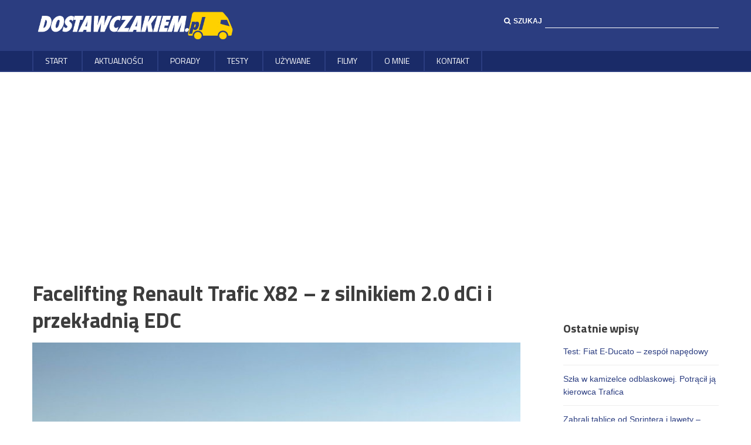

--- FILE ---
content_type: text/html; charset=UTF-8
request_url: https://www.dostawczakiem.pl/facelifting-renault-trafic-x82-z-silnikiem-2-0-dci-i-przekladnia-edc/
body_size: 17406
content:
<!DOCTYPE html>
<!--[if lt IE 7]> <html class="no-js lt-ie9 lt-ie8 lt-ie7 ie" lang="en"> <![endif]-->
<!--[if IE 7]>    <html class="no-js lt-ie9 lt-ie8 ie7" lang="en"> <![endif]-->
<!--[if IE 8]>    <html class="no-js lt-ie9 ie8" lang="en"> <![endif]-->
<!--[if gt IE 8]><!--> <html lang="pl-PL"> <!--<![endif]-->
<head>
  <meta charset="UTF-8">
  <meta name="viewport" content="width=device-width, initial-scale=1, maximum-scale=4">
    <script>(function(){document.documentElement.className='js'})();</script>
  <meta name='robots' content='index, follow, max-image-preview:large, max-snippet:-1, max-video-preview:-1' />

<!-- Google Tag Manager for WordPress by gtm4wp.com -->
<script data-cfasync="false" data-pagespeed-no-defer>
	var gtm4wp_datalayer_name = "dataLayer";
	var dataLayer = dataLayer || [];
</script>
<!-- End Google Tag Manager for WordPress by gtm4wp.com -->
	<!-- This site is optimized with the Yoast SEO plugin v26.5 - https://yoast.com/wordpress/plugins/seo/ -->
	<link media="all" href="https://www.dostawczakiem.pl/wp-content/cache/autoptimize/css/autoptimize_d6607bc513b92227c45ae4c323a729a9.css" rel="stylesheet"><link media="screen" href="https://www.dostawczakiem.pl/wp-content/cache/autoptimize/css/autoptimize_00df71b5809d374b00ce03791ac8fac1.css" rel="stylesheet"><title>Facelifting Renault Trafic X82 - z silnikiem 2.0 dCi i przekładnią EDC</title>
	<meta name="description" content="Produkowana od 2014 roku III generacja Renault Trafic przeszła facelifting. Typoszereg X82 otrzymał m.in. silniki 2.0 dCi oraz automatyczną przekładnią EDC." />
	<link rel="canonical" href="https://www.dostawczakiem.pl/facelifting-renault-trafic-x82-z-silnikiem-2-0-dci-i-przekladnia-edc/" />
	<meta property="og:locale" content="pl_PL" />
	<meta property="og:type" content="article" />
	<meta property="og:title" content="Facelifting Renault Trafic X82 - z silnikiem 2.0 dCi i przekładnią EDC" />
	<meta property="og:description" content="Produkowana od 2014 roku III generacja Renault Trafic przeszła facelifting. Typoszereg X82 otrzymał m.in. silniki 2.0 dCi oraz automatyczną przekładnią EDC." />
	<meta property="og:url" content="https://www.dostawczakiem.pl/facelifting-renault-trafic-x82-z-silnikiem-2-0-dci-i-przekladnia-edc/" />
	<meta property="og:site_name" content="Dostawczakiem.pl" />
	<meta property="article:publisher" content="https://www.facebook.com/dostawczakiempl-1639550972982937/" />
	<meta property="article:published_time" content="2019-04-23T18:17:21+00:00" />
	<meta property="article:modified_time" content="2020-06-01T20:34:21+00:00" />
	<meta property="og:image" content="https://www.dostawczakiem.pl/wp-content/uploads/2019/04/Facelifting-Renault-Trafic-X82-z-silnikiem-2.0-dCi-i-przekładnią-EDC.jpg" />
	<meta property="og:image:width" content="1600" />
	<meta property="og:image:height" content="1067" />
	<meta property="og:image:type" content="image/jpeg" />
	<meta name="author" content="Karol Biela" />
	<meta name="twitter:card" content="summary_large_image" />
	<meta name="twitter:label1" content="Napisane przez" />
	<meta name="twitter:data1" content="Karol Biela" />
	<meta name="twitter:label2" content="Szacowany czas czytania" />
	<meta name="twitter:data2" content="2 minuty" />
	<script type="application/ld+json" class="yoast-schema-graph">{"@context":"https://schema.org","@graph":[{"@type":"WebPage","@id":"https://www.dostawczakiem.pl/facelifting-renault-trafic-x82-z-silnikiem-2-0-dci-i-przekladnia-edc/","url":"https://www.dostawczakiem.pl/facelifting-renault-trafic-x82-z-silnikiem-2-0-dci-i-przekladnia-edc/","name":"Facelifting Renault Trafic X82 - z silnikiem 2.0 dCi i przekładnią EDC","isPartOf":{"@id":"https://www.dostawczakiem.pl/#website"},"primaryImageOfPage":{"@id":"https://www.dostawczakiem.pl/facelifting-renault-trafic-x82-z-silnikiem-2-0-dci-i-przekladnia-edc/#primaryimage"},"image":{"@id":"https://www.dostawczakiem.pl/facelifting-renault-trafic-x82-z-silnikiem-2-0-dci-i-przekladnia-edc/#primaryimage"},"thumbnailUrl":"https://www.dostawczakiem.pl/wp-content/uploads/2019/04/Facelifting-Renault-Trafic-X82-z-silnikiem-2.0-dCi-i-przekładnią-EDC.jpg","datePublished":"2019-04-23T18:17:21+00:00","dateModified":"2020-06-01T20:34:21+00:00","author":{"@id":"https://www.dostawczakiem.pl/#/schema/person/8ab5c5dac445dc5336ca67725bc2c75f"},"description":"Produkowana od 2014 roku III generacja Renault Trafic przeszła facelifting. Typoszereg X82 otrzymał m.in. silniki 2.0 dCi oraz automatyczną przekładnią EDC.","breadcrumb":{"@id":"https://www.dostawczakiem.pl/facelifting-renault-trafic-x82-z-silnikiem-2-0-dci-i-przekladnia-edc/#breadcrumb"},"inLanguage":"pl-PL","potentialAction":[{"@type":"ReadAction","target":["https://www.dostawczakiem.pl/facelifting-renault-trafic-x82-z-silnikiem-2-0-dci-i-przekladnia-edc/"]}]},{"@type":"ImageObject","inLanguage":"pl-PL","@id":"https://www.dostawczakiem.pl/facelifting-renault-trafic-x82-z-silnikiem-2-0-dci-i-przekladnia-edc/#primaryimage","url":"https://www.dostawczakiem.pl/wp-content/uploads/2019/04/Facelifting-Renault-Trafic-X82-z-silnikiem-2.0-dCi-i-przekładnią-EDC.jpg","contentUrl":"https://www.dostawczakiem.pl/wp-content/uploads/2019/04/Facelifting-Renault-Trafic-X82-z-silnikiem-2.0-dCi-i-przekładnią-EDC.jpg","width":1600,"height":1067,"caption":"Facelifting Renault Trafic X82 - z silnikiem 2.0 dCi i przekładnią EDC"},{"@type":"BreadcrumbList","@id":"https://www.dostawczakiem.pl/facelifting-renault-trafic-x82-z-silnikiem-2-0-dci-i-przekladnia-edc/#breadcrumb","itemListElement":[{"@type":"ListItem","position":1,"name":"Strona główna","item":"https://www.dostawczakiem.pl/"},{"@type":"ListItem","position":2,"name":"Facelifting Renault Trafic X82 &#8211; z silnikiem 2.0 dCi i przekładnią EDC"}]},{"@type":"WebSite","@id":"https://www.dostawczakiem.pl/#website","url":"https://www.dostawczakiem.pl/","name":"Dostawczakiem.pl","description":"czyli wszystko o samochodach dostawczych","potentialAction":[{"@type":"SearchAction","target":{"@type":"EntryPoint","urlTemplate":"https://www.dostawczakiem.pl/?s={search_term_string}"},"query-input":{"@type":"PropertyValueSpecification","valueRequired":true,"valueName":"search_term_string"}}],"inLanguage":"pl-PL"},{"@type":"Person","@id":"https://www.dostawczakiem.pl/#/schema/person/8ab5c5dac445dc5336ca67725bc2c75f","name":"Karol Biela"}]}</script>
	<!-- / Yoast SEO plugin. -->


<link rel='dns-prefetch' href='//challenges.cloudflare.com' />
<link rel='dns-prefetch' href='//fonts.googleapis.com' />
<link rel="alternate" type="application/rss+xml" title="Dostawczakiem.pl &raquo; Kanał z wpisami" href="https://www.dostawczakiem.pl/feed/" />
<link rel="alternate" type="application/rss+xml" title="Dostawczakiem.pl &raquo; Kanał z komentarzami" href="https://www.dostawczakiem.pl/comments/feed/" />
<link rel="alternate" title="oEmbed (JSON)" type="application/json+oembed" href="https://www.dostawczakiem.pl/wp-json/oembed/1.0/embed?url=https%3A%2F%2Fwww.dostawczakiem.pl%2Ffacelifting-renault-trafic-x82-z-silnikiem-2-0-dci-i-przekladnia-edc%2F" />
<link rel="alternate" title="oEmbed (XML)" type="text/xml+oembed" href="https://www.dostawczakiem.pl/wp-json/oembed/1.0/embed?url=https%3A%2F%2Fwww.dostawczakiem.pl%2Ffacelifting-renault-trafic-x82-z-silnikiem-2-0-dci-i-przekladnia-edc%2F&#038;format=xml" />
<!-- www.dostawczakiem.pl is managing ads with Advanced Ads 2.0.14 – https://wpadvancedads.com/ --><!--noptimize--><script id="dosta-ready">
			window.advanced_ads_ready=function(e,a){a=a||"complete";var d=function(e){return"interactive"===a?"loading"!==e:"complete"===e};d(document.readyState)?e():document.addEventListener("readystatechange",(function(a){d(a.target.readyState)&&e()}),{once:"interactive"===a})},window.advanced_ads_ready_queue=window.advanced_ads_ready_queue||[];		</script>
		<!--/noptimize-->
<link rel='stylesheet' id='tavisha-fonts-css' href='https://fonts.googleapis.com/css?family=Titillium+Web:400,700,700italic,400italic&#038;subset=latin,latin-ext' type='text/css' media='all' />

















<script type="text/javascript" src="https://www.dostawczakiem.pl/wp-includes/js/jquery/jquery.min.js" id="jquery-core-js"></script>


<link rel="https://api.w.org/" href="https://www.dostawczakiem.pl/wp-json/" /><link rel="alternate" title="JSON" type="application/json" href="https://www.dostawczakiem.pl/wp-json/wp/v2/posts/19117" /><link rel="EditURI" type="application/rsd+xml" title="RSD" href="https://www.dostawczakiem.pl/xmlrpc.php?rsd" />

<link rel='shortlink' href='https://www.dostawczakiem.pl/?p=19117' />
<!-- Meta Pixel Code -->
<script>
!function(f,b,e,v,n,t,s)
{if(f.fbq)return;n=f.fbq=function(){n.callMethod?
n.callMethod.apply(n,arguments):n.queue.push(arguments)};
if(!f._fbq)f._fbq=n;n.push=n;n.loaded=!0;n.version='2.0';
n.queue=[];t=b.createElement(e);t.async=!0;
t.src=v;s=b.getElementsByTagName(e)[0];
s.parentNode.insertBefore(t,s)}(window, document,'script',
'https://connect.facebook.net/en_US/fbevents.js');
fbq('init', '704491220170240');
fbq('track', 'PageView');
</script>
<noscript><img height="1" width="1" style="display:none"
src="https://www.facebook.com/tr?id=704491220170240&ev=PageView&noscript=1"
/></noscript>
<!-- End Meta Pixel Code -->
 
<!-- Google tag (gtag.js) -->
<script async src=https://www.googletagmanager.com/gtag/js?id=AW-1072388638></script>
<script>
  window.dataLayer = window.dataLayer || [];
  function gtag(){dataLayer.push(arguments);}
  gtag('js', new Date());
  gtag('config', 'AW-1072388638');
</script>

<script async src="https://pagead2.googlesyndication.com/pagead/js/adsbygoogle.js?client=ca-pub-2306625993817289"
     crossorigin="anonymous"></script>

<!-- Google Tag Manager for WordPress by gtm4wp.com -->
<!-- GTM Container placement set to automatic -->
<script data-cfasync="false" data-pagespeed-no-defer>
	var dataLayer_content = {"pageTitle":"Facelifting Renault Trafic X82 - z silnikiem 2.0 dCi i przekładnią EDC","pagePostType":"post","pagePostType2":"single-post","pageCategory":["aktualnosci"],"pageAttributes":["renault-trafic-iii-facelifting","renault-trafic-iii-x82"]};
	dataLayer.push( dataLayer_content );
</script>
<script data-cfasync="false" data-pagespeed-no-defer>
(function(w,d,s,l,i){w[l]=w[l]||[];w[l].push({'gtm.start':
new Date().getTime(),event:'gtm.js'});var f=d.getElementsByTagName(s)[0],
j=d.createElement(s),dl=l!='dataLayer'?'&l='+l:'';j.async=true;j.src=
'//www.googletagmanager.com/gtm.js?id='+i+dl;f.parentNode.insertBefore(j,f);
})(window,document,'script','dataLayer','GTM-T3NLBCP');
</script>
<!-- End Google Tag Manager for WordPress by gtm4wp.com -->
<link rel="icon" href="https://www.dostawczakiem.pl/wp-content/uploads/2015/11/cropped-dostawczakiem_fb-32x32.png" sizes="32x32" />
<link rel="icon" href="https://www.dostawczakiem.pl/wp-content/uploads/2015/11/cropped-dostawczakiem_fb-192x192.png" sizes="192x192" />
<link rel="apple-touch-icon" href="https://www.dostawczakiem.pl/wp-content/uploads/2015/11/cropped-dostawczakiem_fb-180x180.png" />
<meta name="msapplication-TileImage" content="https://www.dostawczakiem.pl/wp-content/uploads/2015/11/cropped-dostawczakiem_fb-270x270.png" />
		
		
</head>
<body data-rsssl=1 class="wp-singular post-template-default single single-post postid-19117 single-format-standard wp-theme-tavisha wp-child-theme-tavisha-child  aa-prefix-dosta-">
<script>
  (function(i,s,o,g,r,a,m){i['GoogleAnalyticsObject']=r;i[r]=i[r]||function(){
  (i[r].q=i[r].q||[]).push(arguments)},i[r].l=1*new Date();a=s.createElement(o),
  m=s.getElementsByTagName(o)[0];a.async=1;a.src=g;m.parentNode.insertBefore(a,m)
  })(window,document,'script','//www.google-analytics.com/analytics.js','ga');
  ga('create', 'UA-69278764-1', 'auto');
  ga('send', 'pageview');
</script>
<div id="fb-root"></div>
<script async defer crossorigin="anonymous" src="https://connect.facebook.net/pl_PL/sdk.js#xfbml=1&version=v13.0&appId=996577444380624&autoLogAppEvents=1" nonce="zB7ViX83"></script>
<div class="main-wrapper">
  <header class="header-section container">
    <div class="row">
      <div class="column col8 logo-wrapper">
        <h1 class="logo">
            <a href="https://www.dostawczakiem.pl/" rel="home"><img src="/wp-content/themes/tavisha-child/images/dostawczakiem_bialy.png?new" alt="Dostawczakiem.pl - Dostawczaki, samochody dostawcze, furgony - testy, porady, aktualności"/></a>
        </h1>
                <a href="#mobile-menu-target" class="btn-nav">
          <span></span>
          <span></span>
          <span></span>
        </a>
        <!-- .main-menu -->
        
        <a href="#" class="search-button"><i class="fa fa-search"></i></a>
      </div><!-- .logo-wrapper -->


      <div class="column col4 search-wrapper">
        <form role="search" method="get" id="search-form" class="search-form" action="https://www.dostawczakiem.pl/" >
  <label for="s"><i class="fa fa-search"></i>Szukaj</label>
  <input type="text" value="" name="s" id="s" />
  </form>      </div><!-- .search-wrapper -->
    </div>
  </header>
  <!-- .header-section -->
<nav id="main-menu">
  <div class="row">
    <div class="columns">
    <ul id="menu-menu-glowne" class=""><li id="menu-item-9" class="menu-item menu-item-type-custom menu-item-object-custom menu-item-9"><a href="https://dostawczakiem.pl/">Start</a></li>
<li id="menu-item-11" class="menu-item menu-item-type-taxonomy menu-item-object-category current-post-ancestor current-menu-parent current-post-parent menu-item-11"><a href="https://www.dostawczakiem.pl/aktualnosci/">Aktualności</a></li>
<li id="menu-item-13" class="menu-item menu-item-type-taxonomy menu-item-object-category menu-item-13"><a href="https://www.dostawczakiem.pl/porady/">Porady</a></li>
<li id="menu-item-12" class="menu-item menu-item-type-taxonomy menu-item-object-category menu-item-12"><a href="https://www.dostawczakiem.pl/testy/">Testy</a></li>
<li id="menu-item-485" class="menu-item menu-item-type-taxonomy menu-item-object-category menu-item-485"><a href="https://www.dostawczakiem.pl/uzywane/">Używane</a></li>
<li id="menu-item-105261" class="menu-item menu-item-type-post_type menu-item-object-page menu-item-105261"><a href="https://www.dostawczakiem.pl/filmy-dostawczakiem-pl/">Filmy</a></li>
<li id="menu-item-10" class="menu-item menu-item-type-post_type menu-item-object-page menu-item-10"><a href="https://www.dostawczakiem.pl/o-mnie/">O MNIE</a></li>
<li id="menu-item-489" class="menu-item menu-item-type-post_type menu-item-object-page menu-item-489"><a href="https://www.dostawczakiem.pl/kontakt/">Kontakt</a></li>
</ul>    </div>
  </div>
</nav>

<!-- <div id="reklamowkaTop" class="row" style="margin-top: 10px; margin-bottom: 15px;">
  <div style="margin: 0 auto; max-width: 1000px">
    <span style="font-size: 9px; color: #888;">reklama</span><br />
    <a href="http://edostawcze.pl/popup/samochodydostawczenowafirma" target="_blank" onclick="ga('send', 'event', 'Reklama', 'Billboard', 'edostawcze.pl');">
      <img src="/wp-content/uploads/2016/06/reklama_pasek.gif" alt="" rel="nofollow" />
    </a>
  </div>
</div> -->
<div id="reklamowkaTop" class="row" style="margin-top: 10px; margin-bottom: 15px;">
  <div style="margin: 0 auto; max-width: 1170px">
      </div>
</div>


  <div class="section main-section container">
    <div class="row">
<div class="main-content column col9 col8-sm" role="main">
  <div class="main-content-inner">

    <div class="nad-trescia-banner">
      <div style="margin: 0 auto; max-width: 100%">
              </div>
    </div>

        <article id="post-19117" class="entry-post post-19117 post type-post status-publish format-standard has-post-thumbnail hentry category-aktualnosci tag-renault-trafic-iii-facelifting tag-renault-trafic-iii-x82">
      <h1 class="entry-title">Facelifting Renault Trafic X82 &#8211; z silnikiem 2.0 dCi i przekładnią EDC</h1>            <div class="entry-image">
        <img width="848" height="565" src="https://www.dostawczakiem.pl/wp-content/uploads/2019/04/Facelifting-Renault-Trafic-X82-z-silnikiem-2.0-dCi-i-przekładnią-EDC-848x565.jpg" class="attachment-post-thumbnail size-post-thumbnail wp-post-image" alt="Facelifting Renault Trafic X82 &#8211; z silnikiem 2.0 dCi i przekładnią EDC" decoding="async" fetchpriority="high" srcset="https://www.dostawczakiem.pl/wp-content/uploads/2019/04/Facelifting-Renault-Trafic-X82-z-silnikiem-2.0-dCi-i-przekładnią-EDC-848x565.jpg 848w, https://www.dostawczakiem.pl/wp-content/uploads/2019/04/Facelifting-Renault-Trafic-X82-z-silnikiem-2.0-dCi-i-przekładnią-EDC-300x200.jpg 300w, https://www.dostawczakiem.pl/wp-content/uploads/2019/04/Facelifting-Renault-Trafic-X82-z-silnikiem-2.0-dCi-i-przekładnią-EDC-768x512.jpg 768w, https://www.dostawczakiem.pl/wp-content/uploads/2019/04/Facelifting-Renault-Trafic-X82-z-silnikiem-2.0-dCi-i-przekładnią-EDC-1024x683.jpg 1024w, https://www.dostawczakiem.pl/wp-content/uploads/2019/04/Facelifting-Renault-Trafic-X82-z-silnikiem-2.0-dCi-i-przekładnią-EDC-405x270.jpg 405w, https://www.dostawczakiem.pl/wp-content/uploads/2019/04/Facelifting-Renault-Trafic-X82-z-silnikiem-2.0-dCi-i-przekładnią-EDC.jpg 1600w" sizes="(max-width: 848px) 100vw, 848px" />      </div>
      
      <div class="entry-side">
        <div class="entry-meta">
            <!-- <div class="fb-like" data-layout="box_count" data-action="like" data-show-faces="true" data-share="true"></div> -->
            <!-- <iframe src="https://www.facebook.com/plugins/share_button.php?href=https%3A%2F%2Fwww.dostawczakiem.pl%2Ffacelifting-renault-trafic-x82-z-silnikiem-2-0-dci-i-przekladnia-edc%2F&layout=button_count&size=large&appId=996577444380624&width=110&height=28" width="100%" height="28" style="border:none;overflow:hidden" scrolling="no" frameborder="0" allowfullscreen="true" allow="autoplay; clipboard-write; encrypted-media; picture-in-picture; web-share"></iframe> -->
            <div class="heateor_sss_sharing_container heateor_sss_horizontal_sharing" data-heateor-ss-offset="0" data-heateor-sss-href='https://www.dostawczakiem.pl/facelifting-renault-trafic-x82-z-silnikiem-2-0-dci-i-przekladnia-edc/'><div class="heateor_sss_sharing_title" style="font-weight:bold">Podziel się:</div><div class="heateor_sss_sharing_ul"><a aria-label="Facebook" class="heateor_sss_facebook" href="https://www.facebook.com/sharer/sharer.php?u=https%3A%2F%2Fwww.dostawczakiem.pl%2Ffacelifting-renault-trafic-x82-z-silnikiem-2-0-dci-i-przekladnia-edc%2F" title="Facebook" rel="nofollow noopener" target="_blank" style="font-size:32px!important;box-shadow:none;display:inline-block;vertical-align:middle"><span class="heateor_sss_svg" style="background-color:#0765FE;width:27px;height:27px;display:inline-block;opacity:1;float:left;font-size:32px;box-shadow:none;display:inline-block;font-size:16px;padding:0 4px;vertical-align:middle;background-repeat:repeat;overflow:hidden;padding:0;cursor:pointer;box-sizing:content-box"><svg style="display:block;" focusable="false" aria-hidden="true" xmlns="http://www.w3.org/2000/svg" width="100%" height="100%" viewBox="0 0 32 32"><path fill="#fff" d="M28 16c0-6.627-5.373-12-12-12S4 9.373 4 16c0 5.628 3.875 10.35 9.101 11.647v-7.98h-2.474V16H13.1v-1.58c0-4.085 1.849-5.978 5.859-5.978.76 0 2.072.15 2.608.298v3.325c-.283-.03-.775-.045-1.386-.045-1.967 0-2.728.745-2.728 2.683V16h3.92l-.673 3.667h-3.247v8.245C23.395 27.195 28 22.135 28 16Z"></path></svg></span></a><a aria-label="Twitter" class="heateor_sss_button_twitter" href="https://twitter.com/intent/tweet?text=Facelifting%20Renault%20Trafic%20X82%20-%20z%20silnikiem%202.0%20dCi%20i%20przek%C5%82adni%C4%85%20EDC&url=https%3A%2F%2Fwww.dostawczakiem.pl%2Ffacelifting-renault-trafic-x82-z-silnikiem-2-0-dci-i-przekladnia-edc%2F" title="Twitter" rel="nofollow noopener" target="_blank" style="font-size:32px!important;box-shadow:none;display:inline-block;vertical-align:middle"><span class="heateor_sss_svg heateor_sss_s__default heateor_sss_s_twitter" style="background-color:#55acee;width:27px;height:27px;display:inline-block;opacity:1;float:left;font-size:32px;box-shadow:none;display:inline-block;font-size:16px;padding:0 4px;vertical-align:middle;background-repeat:repeat;overflow:hidden;padding:0;cursor:pointer;box-sizing:content-box"><svg style="display:block;" focusable="false" aria-hidden="true" xmlns="http://www.w3.org/2000/svg" width="100%" height="100%" viewBox="-4 -4 39 39"><path d="M28 8.557a9.913 9.913 0 0 1-2.828.775 4.93 4.93 0 0 0 2.166-2.725 9.738 9.738 0 0 1-3.13 1.194 4.92 4.92 0 0 0-3.593-1.55 4.924 4.924 0 0 0-4.794 6.049c-4.09-.21-7.72-2.17-10.15-5.15a4.942 4.942 0 0 0-.665 2.477c0 1.71.87 3.214 2.19 4.1a4.968 4.968 0 0 1-2.23-.616v.06c0 2.39 1.7 4.38 3.952 4.83-.414.115-.85.174-1.297.174-.318 0-.626-.03-.928-.086a4.935 4.935 0 0 0 4.6 3.42 9.893 9.893 0 0 1-6.114 2.107c-.398 0-.79-.023-1.175-.068a13.953 13.953 0 0 0 7.55 2.213c9.056 0 14.01-7.507 14.01-14.013 0-.213-.005-.426-.015-.637.96-.695 1.795-1.56 2.455-2.55z" fill="#fff"></path></svg></span></a><a aria-label="Wykop" class="heateor_sss_button_wykop" href="//www.wykop.pl/dodaj?url=https%3A%2F%2Fwww.dostawczakiem.pl%2Ffacelifting-renault-trafic-x82-z-silnikiem-2-0-dci-i-przekladnia-edc%2F&title=Facelifting%20Renault%20Trafic%20X82%20-%20z%20silnikiem%202.0%20dCi%20i%20przek%C5%82adni%C4%85%20EDC" title="Wykop" rel="nofollow noopener" target="_blank" style="font-size:32px!important;box-shadow:none;display:inline-block;vertical-align:middle"><span class="heateor_sss_svg heateor_sss_s__default heateor_sss_s_wykop" style="background-color:#367da9;width:27px;height:27px;display:inline-block;opacity:1;float:left;font-size:32px;box-shadow:none;display:inline-block;font-size:16px;padding:0 4px;vertical-align:middle;background-repeat:repeat;overflow:hidden;padding:0;cursor:pointer;box-sizing:content-box"><svg style="display:block;" focusable="false" aria-hidden="true" xmlns="http://www.w3.org/2000/svg" width="100%" height="100%" viewBox="0 0 32 32"><path fill="#fff" d="M23.54 3.5H8.46A4.96 4.96 0 0 0 3.5 8.46v15.08a4.96 4.96 0 0 0 4.96 4.96h15.08a4.96 4.96 0 0 0 4.96-4.96V8.46a4.96 4.96 0 0 0-4.96-4.96zM10.93 25.98L5 13.927l4.018-1.977 4.94 10.044 2.01-.988-4.94-10.043 4.016-1.977 4.942 10.043 2.01-.99L17.05 7.994l4.02-1.977L27 18.07l-16.07 7.91z"></path></svg></span></a><a aria-label="Whatsapp" class="heateor_sss_whatsapp" href="https://api.whatsapp.com/send?text=Facelifting%20Renault%20Trafic%20X82%20-%20z%20silnikiem%202.0%20dCi%20i%20przek%C5%82adni%C4%85%20EDC%20https%3A%2F%2Fwww.dostawczakiem.pl%2Ffacelifting-renault-trafic-x82-z-silnikiem-2-0-dci-i-przekladnia-edc%2F" title="Whatsapp" rel="nofollow noopener" target="_blank" style="font-size:32px!important;box-shadow:none;display:inline-block;vertical-align:middle"><span class="heateor_sss_svg" style="background-color:#55eb4c;width:27px;height:27px;display:inline-block;opacity:1;float:left;font-size:32px;box-shadow:none;display:inline-block;font-size:16px;padding:0 4px;vertical-align:middle;background-repeat:repeat;overflow:hidden;padding:0;cursor:pointer;box-sizing:content-box"><svg style="display:block;" focusable="false" aria-hidden="true" xmlns="http://www.w3.org/2000/svg" width="100%" height="100%" viewBox="-6 -5 40 40"><path class="heateor_sss_svg_stroke heateor_sss_no_fill" stroke="#fff" stroke-width="2" fill="none" d="M 11.579798566743314 24.396926207859085 A 10 10 0 1 0 6.808479557110079 20.73576436351046"></path><path d="M 7 19 l -1 6 l 6 -1" class="heateor_sss_no_fill heateor_sss_svg_stroke" stroke="#fff" stroke-width="2" fill="none"></path><path d="M 10 10 q -1 8 8 11 c 5 -1 0 -6 -1 -3 q -4 -3 -5 -5 c 4 -2 -1 -5 -1 -4" fill="#fff"></path></svg></span></a><a aria-label="Linkedin" class="heateor_sss_button_linkedin" href="https://www.linkedin.com/sharing/share-offsite/?url=https%3A%2F%2Fwww.dostawczakiem.pl%2Ffacelifting-renault-trafic-x82-z-silnikiem-2-0-dci-i-przekladnia-edc%2F" title="Linkedin" rel="nofollow noopener" target="_blank" style="font-size:32px!important;box-shadow:none;display:inline-block;vertical-align:middle"><span class="heateor_sss_svg heateor_sss_s__default heateor_sss_s_linkedin" style="background-color:#0077b5;width:27px;height:27px;display:inline-block;opacity:1;float:left;font-size:32px;box-shadow:none;display:inline-block;font-size:16px;padding:0 4px;vertical-align:middle;background-repeat:repeat;overflow:hidden;padding:0;cursor:pointer;box-sizing:content-box"><svg style="display:block;" focusable="false" aria-hidden="true" xmlns="http://www.w3.org/2000/svg" width="100%" height="100%" viewBox="0 0 32 32"><path d="M6.227 12.61h4.19v13.48h-4.19V12.61zm2.095-6.7a2.43 2.43 0 0 1 0 4.86c-1.344 0-2.428-1.09-2.428-2.43s1.084-2.43 2.428-2.43m4.72 6.7h4.02v1.84h.058c.56-1.058 1.927-2.176 3.965-2.176 4.238 0 5.02 2.792 5.02 6.42v7.395h-4.183v-6.56c0-1.564-.03-3.574-2.178-3.574-2.18 0-2.514 1.7-2.514 3.46v6.668h-4.187V12.61z" fill="#fff"></path></svg></span></a></div><div class="heateorSssClear"></div></div>        </div>
        <div class="entry-meta">
                      <span>Opublikowano:  <time>23 kwietnia 2019</time></span>
            <span>Kategoria:  <a href="https://www.dostawczakiem.pl/aktualnosci/" rel="category tag">Aktualności</a></span>
                            </div><!-- .entry-meta -->
        <div class="entry-meta">
        Tagi: <a href="https://www.dostawczakiem.pl/tag/renault-trafic-iii-facelifting/" rel="tag">Renault Trafic III facelifting</a>, <a href="https://www.dostawczakiem.pl/tag/renault-trafic-iii-x82/" rel="tag">renault trafic III X82</a>        </div>
      </div><!-- .entry-side -->

      <div class="entry-post-inner">
        <div class="entry-content">
          <h2>Produkowana od 2014 roku III generacja Renault Trafic przeszła facelifting. Typoszereg X82 otrzymał m.in. silniki 2.0 dCi oraz automatyczną przekładnią EDC.</h2>
<p><iframe title="Renault Trafic 2019 - facelifting" width="1170" height="658" src="https://www.youtube.com/embed/qnVqlaVcbzs?feature=oembed&#038;enablejsapi=1&#038;origin=https://www.dostawczakiem.pl" frameborder="0" allow="accelerometer; autoplay; clipboard-write; encrypted-media; gyroscope; picture-in-picture; web-share" allowfullscreen></iframe></p>
<p>Przy okazji zaprezentowania odświeżonej wersji Renault Master III, francuska marka pochwaliła się też zmodernizowanym modelem Trafic X82.</p>
<p><strong>Zobacz też: <a href="https://www.dostawczakiem.pl/renault-master-2019-silniki-dane-techniczne-wyposazenie/" target="_blank" rel="noopener">Renault Master 2019 – silniki, dane techniczne i wyposażenie</a></strong></p>
<figure id="attachment_19123" aria-describedby="caption-attachment-19123" style="width: 300px" class="wp-caption alignright"><a href="https://www.dostawczakiem.pl/wp-content/uploads/2019/04/Facelifting-Renault-Trafic-X82-z-silnikiem-2.0-dCi-i-przekładnią-EDC-furgon-L1H1.jpg"><img decoding="async" class="wp-image-19123 size-medium" src="https://www.dostawczakiem.pl/wp-content/uploads/2019/04/Facelifting-Renault-Trafic-X82-z-silnikiem-2.0-dCi-i-przekładnią-EDC-furgon-L1H1-300x200.jpg" alt="" width="300" height="200" srcset="https://www.dostawczakiem.pl/wp-content/uploads/2019/04/Facelifting-Renault-Trafic-X82-z-silnikiem-2.0-dCi-i-przekładnią-EDC-furgon-L1H1-300x200.jpg 300w, https://www.dostawczakiem.pl/wp-content/uploads/2019/04/Facelifting-Renault-Trafic-X82-z-silnikiem-2.0-dCi-i-przekładnią-EDC-furgon-L1H1-768x512.jpg 768w, https://www.dostawczakiem.pl/wp-content/uploads/2019/04/Facelifting-Renault-Trafic-X82-z-silnikiem-2.0-dCi-i-przekładnią-EDC-furgon-L1H1-1024x682.jpg 1024w, https://www.dostawczakiem.pl/wp-content/uploads/2019/04/Facelifting-Renault-Trafic-X82-z-silnikiem-2.0-dCi-i-przekładnią-EDC-furgon-L1H1-405x270.jpg 405w, https://www.dostawczakiem.pl/wp-content/uploads/2019/04/Facelifting-Renault-Trafic-X82-z-silnikiem-2.0-dCi-i-przekładnią-EDC-furgon-L1H1-848x565.jpg 848w, https://www.dostawczakiem.pl/wp-content/uploads/2019/04/Facelifting-Renault-Trafic-X82-z-silnikiem-2.0-dCi-i-przekładnią-EDC-furgon-L1H1.jpg 1600w" sizes="(max-width: 300px) 100vw, 300px" /></a><figcaption id="caption-attachment-19123" class="wp-caption-text">Tak jak dotychczas Trafic X82 będzie występował w wersjach furgon (od L1H1 do L2H2), ale także jako platforma do zabudowy czy służący do przewozu pasażerów minibus.</figcaption></figure>
<p>Wytwarzany we francuskich zakładach w Sandouville samochód dostępny będzie w 275 wersjach.</p>
<p>Wśród nich oczywiście znajdzie się furgon, osobowe kombi czy luksusowo wykończona odmiana SpaceClass do przewozu VIP-ów.</p>
<p>Z zewnątrz uwagę zwracają przede wszystkim nowe reflektory ze światłami do jazdy dziennej LED w kształcie litery C.</p>
<p>Ponadto styliści Renault w ramach faceliftingu zmienili nieco wypełnienie grilla &#8222;X82-ki&#8221;.</p>
<p><strong>Zobacz też: <a href="https://www.dostawczakiem.pl/opel-vivaro-tourer-1-6-cdti-145-test-opinie-spalanie/" target="_blank" rel="noopener">Test: Opel Vivaro Tourer – minibus klasy business? (wideo, zdjęcia)</a></strong></p>
<figure id="attachment_19122" aria-describedby="caption-attachment-19122" style="width: 300px" class="wp-caption alignleft"><a href="https://www.dostawczakiem.pl/wp-content/uploads/2019/04/Facelifting-Renault-Trafic-X82-z-silnikiem-2.0-dCi-i-przekładnią-EDC-deska-rozdzielcza.jpg"><img loading="lazy" decoding="async" class="wp-image-19122 size-medium" src="https://www.dostawczakiem.pl/wp-content/uploads/2019/04/Facelifting-Renault-Trafic-X82-z-silnikiem-2.0-dCi-i-przekładnią-EDC-deska-rozdzielcza-300x200.jpg" alt="" width="300" height="200" srcset="https://www.dostawczakiem.pl/wp-content/uploads/2019/04/Facelifting-Renault-Trafic-X82-z-silnikiem-2.0-dCi-i-przekładnią-EDC-deska-rozdzielcza-300x200.jpg 300w, https://www.dostawczakiem.pl/wp-content/uploads/2019/04/Facelifting-Renault-Trafic-X82-z-silnikiem-2.0-dCi-i-przekładnią-EDC-deska-rozdzielcza-768x512.jpg 768w, https://www.dostawczakiem.pl/wp-content/uploads/2019/04/Facelifting-Renault-Trafic-X82-z-silnikiem-2.0-dCi-i-przekładnią-EDC-deska-rozdzielcza-1024x682.jpg 1024w, https://www.dostawczakiem.pl/wp-content/uploads/2019/04/Facelifting-Renault-Trafic-X82-z-silnikiem-2.0-dCi-i-przekładnią-EDC-deska-rozdzielcza-405x270.jpg 405w, https://www.dostawczakiem.pl/wp-content/uploads/2019/04/Facelifting-Renault-Trafic-X82-z-silnikiem-2.0-dCi-i-przekładnią-EDC-deska-rozdzielcza-848x565.jpg 848w, https://www.dostawczakiem.pl/wp-content/uploads/2019/04/Facelifting-Renault-Trafic-X82-z-silnikiem-2.0-dCi-i-przekładnią-EDC-deska-rozdzielcza.jpg 1600w" sizes="auto, (max-width: 300px) 100vw, 300px" /></a><figcaption id="caption-attachment-19122" class="wp-caption-text">Odświeżona kabina Renault Trafic 2019 otrzymała m.in. nowe gałki zmiany biegów czy ozdobne chromowane elementy na desce rozdzielczej.</figcaption></figure>
<p>W środku Renault Trafic 2019 znajdziemy lekko odświeżoną deskę rozdzielczą z ozdobnymi chromowanymi elementami m.in. wokół otworów nawiewów czy drążka zmiany biegów.</p>
<p>Do tego prowadzono nową tapicerkę a na liście wyposażenia dodatkowego znalazło się np. cyfrowe radio DAB.</p>
<p>Największe zmiany zaszły jednak pod maską. Dotychczas stosowane silniki o pojemności 1.6 dCi zastąpione będą jednostkami 2.0 dCi o mocach od 120 do 170 KM wykorzystując pojedyncze turbo ze zmienną geometrią łopatek (tzw. VTG).</p>
<p><strong>Zobacz też:<a href="https://www.dostawczakiem.pl/mercedes-benz-evito-pierwsza-jazda-elektrycznym-w447/" target="_blank" rel="noopener"> Mercedes-Benz eVito – pierwsza jazda elektrycznym W447</a></strong></p>
<figure id="attachment_19121" aria-describedby="caption-attachment-19121" style="width: 300px" class="wp-caption alignright"><a href="https://www.dostawczakiem.pl/wp-content/uploads/2019/04/Facelifting-Renault-Trafic-X82-z-silnikiem-2.0-dCi-i-przekładnią-EDC-automatyczna-dwusprzęgłowa.jpg"><img loading="lazy" decoding="async" class="wp-image-19121 size-medium" src="https://www.dostawczakiem.pl/wp-content/uploads/2019/04/Facelifting-Renault-Trafic-X82-z-silnikiem-2.0-dCi-i-przekładnią-EDC-automatyczna-dwusprzęgłowa-300x200.jpg" alt="" width="300" height="200" srcset="https://www.dostawczakiem.pl/wp-content/uploads/2019/04/Facelifting-Renault-Trafic-X82-z-silnikiem-2.0-dCi-i-przekładnią-EDC-automatyczna-dwusprzęgłowa-300x200.jpg 300w, https://www.dostawczakiem.pl/wp-content/uploads/2019/04/Facelifting-Renault-Trafic-X82-z-silnikiem-2.0-dCi-i-przekładnią-EDC-automatyczna-dwusprzęgłowa-768x512.jpg 768w, https://www.dostawczakiem.pl/wp-content/uploads/2019/04/Facelifting-Renault-Trafic-X82-z-silnikiem-2.0-dCi-i-przekładnią-EDC-automatyczna-dwusprzęgłowa-1024x682.jpg 1024w, https://www.dostawczakiem.pl/wp-content/uploads/2019/04/Facelifting-Renault-Trafic-X82-z-silnikiem-2.0-dCi-i-przekładnią-EDC-automatyczna-dwusprzęgłowa-405x270.jpg 405w, https://www.dostawczakiem.pl/wp-content/uploads/2019/04/Facelifting-Renault-Trafic-X82-z-silnikiem-2.0-dCi-i-przekładnią-EDC-automatyczna-dwusprzęgłowa-848x565.jpg 848w, https://www.dostawczakiem.pl/wp-content/uploads/2019/04/Facelifting-Renault-Trafic-X82-z-silnikiem-2.0-dCi-i-przekładnią-EDC-automatyczna-dwusprzęgłowa.jpg 1600w" sizes="auto, (max-width: 300px) 100vw, 300px" /></a><figcaption id="caption-attachment-19121" class="wp-caption-text">Nowa dwusprzęgłowa skrzynia EDC dostępna ma być w dwóch najmocniejszych wersjach Renault Trafic – 2.0 dCi 145 oraz 2.0 dCi 170.</figcaption></figure>
<p>Topowy 2-litrowy turbodiesel dysponować ma maksymalnym momentem obrotowym dochodzącym do 380 Nm, co oznacza przyrost w stosunku do aktualnie oferowanej wersji 145 dCi aż o 40 Nm.</p>
<p>Co ważne, poza standardową 6-biegową manualną skrzynią dwie najmocniejsze odmiany będą występować z automatyczną dwusprzęgłową przekładnią EDC (z ang. Efficient Dual Clutch).</p>
<p>Według zapowiedzi wersja 2.0 dCi 145 KM ma być o oszczędniejsza nawet o 0,6 litra na 100 kilometrów (cykl NEDC).</p>
<p>Jak na razie Renault Polska nie podało informacji, kiedy odświeżony Trafic pojawi się na polskim rynku, ani jakie będą jego ceny.</p>
<p>Źródło zdjęć: Renault</p>
<div class='rp4wp-related-posts'>
<h3>Powiązane artykuły</h3>
<ul>
<li><div class='rp4wp-related-post-image'>
<a href='https://www.dostawczakiem.pl/akcja-serwisowa-dla-renault-trafic-iii-x82-chodzi-o-drazek-panharda/'><img width="150" height="150" src="https://www.dostawczakiem.pl/wp-content/uploads/2016/12/Akcja-serwisowa-dla-Renault-Trafic-III-X82-chodzi-o-drążek-Panharda-150x150.jpg" class="attachment-thumbnail size-thumbnail wp-post-image" alt="" srcset="https://www.dostawczakiem.pl/wp-content/uploads/2016/12/Akcja-serwisowa-dla-Renault-Trafic-III-X82-chodzi-o-drążek-Panharda-150x150.jpg 150w, https://www.dostawczakiem.pl/wp-content/uploads/2016/12/Akcja-serwisowa-dla-Renault-Trafic-III-X82-chodzi-o-drążek-Panharda-265x265.jpg 265w" sizes="(max-width: 150px) 100vw, 150px" /></a></div>
<div class='rp4wp-related-post-content'>
<a href='https://www.dostawczakiem.pl/akcja-serwisowa-dla-renault-trafic-iii-x82-chodzi-o-drazek-panharda/'>Akcja serwisowa dla Renault Trafic III X82 - chodzi o drążek Panharda</a><p>Po raz kolejny w tym roku Renault Polska ogłasza akcję przywoławczą dla modelu Trafic III&hellip;</p></div>
</li>
<li><div class='rp4wp-related-post-image'>
<a href='https://www.dostawczakiem.pl/renault-trafic-iii-x82-problem-z-poduszka-pasazera/'><img width="150" height="150" src="https://www.dostawczakiem.pl/wp-content/uploads/2016/05/Renault-Trafic-III-X82-problem-z-poduszką-pasażera-150x150.jpg" class="attachment-thumbnail size-thumbnail wp-post-image" alt="" srcset="https://www.dostawczakiem.pl/wp-content/uploads/2016/05/Renault-Trafic-III-X82-problem-z-poduszką-pasażera-150x150.jpg 150w, https://www.dostawczakiem.pl/wp-content/uploads/2016/05/Renault-Trafic-III-X82-problem-z-poduszką-pasażera-265x265.jpg 265w" sizes="(max-width: 150px) 100vw, 150px" /></a></div>
<div class='rp4wp-related-post-content'>
<a href='https://www.dostawczakiem.pl/renault-trafic-iii-x82-problem-z-poduszka-pasazera/'>Renault Trafic III X82 - problem z poduszką pasażera</a><p>Renault Polska ogłosiła akcję serwisową dotyczącą III generacji modelu Trafic. W Polsce kampanią objętych zostało&hellip;</p></div>
</li>
<li><div class='rp4wp-related-post-image'>
<a href='https://www.dostawczakiem.pl/renault-trafic-z-laweta-zablokowal-autostrade-a4/'><img width="150" height="150" src="https://www.dostawczakiem.pl/wp-content/uploads/2023/12/Renault-Trafic-z-laweta-zablokowal-autostrade-A4-150x150.jpg" class="attachment-thumbnail size-thumbnail wp-post-image" alt="Renault Trafic z lawetą zablokował autostradę A4" srcset="https://www.dostawczakiem.pl/wp-content/uploads/2023/12/Renault-Trafic-z-laweta-zablokowal-autostrade-A4-150x150.jpg 150w, https://www.dostawczakiem.pl/wp-content/uploads/2023/12/Renault-Trafic-z-laweta-zablokowal-autostrade-A4-265x265.jpg 265w" sizes="(max-width: 150px) 100vw, 150px" /></a></div>
<div class='rp4wp-related-post-content'>
<a href='https://www.dostawczakiem.pl/renault-trafic-z-laweta-zablokowal-autostrade-a4/'>Renault Trafic z lawetą zablokował autostradę A4</a><p>W środę na opolskim odcinku autostrady A4 kierujący Renault Trafic z podpiętą na haku lawetą&hellip;</p></div>
</li>
</ul>
</div>          <!-- <div class="fb-like" data-layout="button_count" data-action="like" data-show-faces="true" data-share="true"></div> -->
          <div class="heateor_sss_sharing_container heateor_sss_horizontal_sharing" data-heateor-ss-offset="0" data-heateor-sss-href='https://www.dostawczakiem.pl/facelifting-renault-trafic-x82-z-silnikiem-2-0-dci-i-przekladnia-edc/'><div class="heateor_sss_sharing_title" style="font-weight:bold">Podziel się:</div><div class="heateor_sss_sharing_ul"><a aria-label="Facebook" class="heateor_sss_facebook" href="https://www.facebook.com/sharer/sharer.php?u=https%3A%2F%2Fwww.dostawczakiem.pl%2Ffacelifting-renault-trafic-x82-z-silnikiem-2-0-dci-i-przekladnia-edc%2F" title="Facebook" rel="nofollow noopener" target="_blank" style="font-size:32px!important;box-shadow:none;display:inline-block;vertical-align:middle"><span class="heateor_sss_svg" style="background-color:#0765FE;width:27px;height:27px;display:inline-block;opacity:1;float:left;font-size:32px;box-shadow:none;display:inline-block;font-size:16px;padding:0 4px;vertical-align:middle;background-repeat:repeat;overflow:hidden;padding:0;cursor:pointer;box-sizing:content-box"><svg style="display:block;" focusable="false" aria-hidden="true" xmlns="http://www.w3.org/2000/svg" width="100%" height="100%" viewBox="0 0 32 32"><path fill="#fff" d="M28 16c0-6.627-5.373-12-12-12S4 9.373 4 16c0 5.628 3.875 10.35 9.101 11.647v-7.98h-2.474V16H13.1v-1.58c0-4.085 1.849-5.978 5.859-5.978.76 0 2.072.15 2.608.298v3.325c-.283-.03-.775-.045-1.386-.045-1.967 0-2.728.745-2.728 2.683V16h3.92l-.673 3.667h-3.247v8.245C23.395 27.195 28 22.135 28 16Z"></path></svg></span></a><a aria-label="Twitter" class="heateor_sss_button_twitter" href="https://twitter.com/intent/tweet?text=Facelifting%20Renault%20Trafic%20X82%20-%20z%20silnikiem%202.0%20dCi%20i%20przek%C5%82adni%C4%85%20EDC&url=https%3A%2F%2Fwww.dostawczakiem.pl%2Ffacelifting-renault-trafic-x82-z-silnikiem-2-0-dci-i-przekladnia-edc%2F" title="Twitter" rel="nofollow noopener" target="_blank" style="font-size:32px!important;box-shadow:none;display:inline-block;vertical-align:middle"><span class="heateor_sss_svg heateor_sss_s__default heateor_sss_s_twitter" style="background-color:#55acee;width:27px;height:27px;display:inline-block;opacity:1;float:left;font-size:32px;box-shadow:none;display:inline-block;font-size:16px;padding:0 4px;vertical-align:middle;background-repeat:repeat;overflow:hidden;padding:0;cursor:pointer;box-sizing:content-box"><svg style="display:block;" focusable="false" aria-hidden="true" xmlns="http://www.w3.org/2000/svg" width="100%" height="100%" viewBox="-4 -4 39 39"><path d="M28 8.557a9.913 9.913 0 0 1-2.828.775 4.93 4.93 0 0 0 2.166-2.725 9.738 9.738 0 0 1-3.13 1.194 4.92 4.92 0 0 0-3.593-1.55 4.924 4.924 0 0 0-4.794 6.049c-4.09-.21-7.72-2.17-10.15-5.15a4.942 4.942 0 0 0-.665 2.477c0 1.71.87 3.214 2.19 4.1a4.968 4.968 0 0 1-2.23-.616v.06c0 2.39 1.7 4.38 3.952 4.83-.414.115-.85.174-1.297.174-.318 0-.626-.03-.928-.086a4.935 4.935 0 0 0 4.6 3.42 9.893 9.893 0 0 1-6.114 2.107c-.398 0-.79-.023-1.175-.068a13.953 13.953 0 0 0 7.55 2.213c9.056 0 14.01-7.507 14.01-14.013 0-.213-.005-.426-.015-.637.96-.695 1.795-1.56 2.455-2.55z" fill="#fff"></path></svg></span></a><a aria-label="Wykop" class="heateor_sss_button_wykop" href="//www.wykop.pl/dodaj?url=https%3A%2F%2Fwww.dostawczakiem.pl%2Ffacelifting-renault-trafic-x82-z-silnikiem-2-0-dci-i-przekladnia-edc%2F&title=Facelifting%20Renault%20Trafic%20X82%20-%20z%20silnikiem%202.0%20dCi%20i%20przek%C5%82adni%C4%85%20EDC" title="Wykop" rel="nofollow noopener" target="_blank" style="font-size:32px!important;box-shadow:none;display:inline-block;vertical-align:middle"><span class="heateor_sss_svg heateor_sss_s__default heateor_sss_s_wykop" style="background-color:#367da9;width:27px;height:27px;display:inline-block;opacity:1;float:left;font-size:32px;box-shadow:none;display:inline-block;font-size:16px;padding:0 4px;vertical-align:middle;background-repeat:repeat;overflow:hidden;padding:0;cursor:pointer;box-sizing:content-box"><svg style="display:block;" focusable="false" aria-hidden="true" xmlns="http://www.w3.org/2000/svg" width="100%" height="100%" viewBox="0 0 32 32"><path fill="#fff" d="M23.54 3.5H8.46A4.96 4.96 0 0 0 3.5 8.46v15.08a4.96 4.96 0 0 0 4.96 4.96h15.08a4.96 4.96 0 0 0 4.96-4.96V8.46a4.96 4.96 0 0 0-4.96-4.96zM10.93 25.98L5 13.927l4.018-1.977 4.94 10.044 2.01-.988-4.94-10.043 4.016-1.977 4.942 10.043 2.01-.99L17.05 7.994l4.02-1.977L27 18.07l-16.07 7.91z"></path></svg></span></a><a aria-label="Whatsapp" class="heateor_sss_whatsapp" href="https://api.whatsapp.com/send?text=Facelifting%20Renault%20Trafic%20X82%20-%20z%20silnikiem%202.0%20dCi%20i%20przek%C5%82adni%C4%85%20EDC%20https%3A%2F%2Fwww.dostawczakiem.pl%2Ffacelifting-renault-trafic-x82-z-silnikiem-2-0-dci-i-przekladnia-edc%2F" title="Whatsapp" rel="nofollow noopener" target="_blank" style="font-size:32px!important;box-shadow:none;display:inline-block;vertical-align:middle"><span class="heateor_sss_svg" style="background-color:#55eb4c;width:27px;height:27px;display:inline-block;opacity:1;float:left;font-size:32px;box-shadow:none;display:inline-block;font-size:16px;padding:0 4px;vertical-align:middle;background-repeat:repeat;overflow:hidden;padding:0;cursor:pointer;box-sizing:content-box"><svg style="display:block;" focusable="false" aria-hidden="true" xmlns="http://www.w3.org/2000/svg" width="100%" height="100%" viewBox="-6 -5 40 40"><path class="heateor_sss_svg_stroke heateor_sss_no_fill" stroke="#fff" stroke-width="2" fill="none" d="M 11.579798566743314 24.396926207859085 A 10 10 0 1 0 6.808479557110079 20.73576436351046"></path><path d="M 7 19 l -1 6 l 6 -1" class="heateor_sss_no_fill heateor_sss_svg_stroke" stroke="#fff" stroke-width="2" fill="none"></path><path d="M 10 10 q -1 8 8 11 c 5 -1 0 -6 -1 -3 q -4 -3 -5 -5 c 4 -2 -1 -5 -1 -4" fill="#fff"></path></svg></span></a><a aria-label="Linkedin" class="heateor_sss_button_linkedin" href="https://www.linkedin.com/sharing/share-offsite/?url=https%3A%2F%2Fwww.dostawczakiem.pl%2Ffacelifting-renault-trafic-x82-z-silnikiem-2-0-dci-i-przekladnia-edc%2F" title="Linkedin" rel="nofollow noopener" target="_blank" style="font-size:32px!important;box-shadow:none;display:inline-block;vertical-align:middle"><span class="heateor_sss_svg heateor_sss_s__default heateor_sss_s_linkedin" style="background-color:#0077b5;width:27px;height:27px;display:inline-block;opacity:1;float:left;font-size:32px;box-shadow:none;display:inline-block;font-size:16px;padding:0 4px;vertical-align:middle;background-repeat:repeat;overflow:hidden;padding:0;cursor:pointer;box-sizing:content-box"><svg style="display:block;" focusable="false" aria-hidden="true" xmlns="http://www.w3.org/2000/svg" width="100%" height="100%" viewBox="0 0 32 32"><path d="M6.227 12.61h4.19v13.48h-4.19V12.61zm2.095-6.7a2.43 2.43 0 0 1 0 4.86c-1.344 0-2.428-1.09-2.428-2.43s1.084-2.43 2.428-2.43m4.72 6.7h4.02v1.84h.058c.56-1.058 1.927-2.176 3.965-2.176 4.238 0 5.02 2.792 5.02 6.42v7.395h-4.183v-6.56c0-1.564-.03-3.574-2.178-3.574-2.18 0-2.514 1.7-2.514 3.46v6.668h-4.187V12.61z" fill="#fff"></path></svg></span></a></div><div class="heateorSssClear"></div></div>        </div><!-- .entry-content -->
              </div><!-- .entry-post-inner -->
    </article>
    <!-- /.entry-post -->
    <!-- #related -->
                    
    
    <!-- #comments -->
        
  </div><!-- .main-content-inner -->
  <div class="content-overflow"></div>
</div><!-- .main-content -->

  <div id="widget-area" class="sidebar column col3 col4-sm" role="complementary">
    <aside id="text-3" class="widget widget_text">			<div class="textwidget"><div class="fb-page" data-href="https://www.facebook.com/dostawczakiempl-1639550972982937/" data-small-header="true" data-adapt-container-width="true" data-hide-cover="false" data-show-facepile="true" data-show-posts="false"></div></div>
		</aside>
		<aside id="recent-posts-2" class="widget widget_recent_entries">
		<h4 class="widget-title">Ostatnie wpisy</h4>
		<ul>
											<li>
					<a href="https://www.dostawczakiem.pl/fiat-e-ducato-test-zuzycie-energii-moc-ladowania/">Test: Fiat E-Ducato &#8211; zespół napędowy</a>
									</li>
											<li>
					<a href="https://www.dostawczakiem.pl/szla-w-kamizelce-odblaskowej-potracil-ja-kierowca-trafica/">Szła w kamizelce odblaskowej. Potrącił ją kierowca Trafica</a>
									</li>
											<li>
					<a href="https://www.dostawczakiem.pl/zabrali-tablice-od-sprintera-i-lawety-diagnosta-naliczyl-60-usterek/">Zabrali tablice od Sprintera i lawety &#8211; diagnosta naliczył 60 usterek</a>
									</li>
											<li>
					<a href="https://www.dostawczakiem.pl/nissan-interstar-e-87-kwh-l3h2-test-1000-kilometrow-w-trasie/">Nissan Interstar-e 87 kWh L3H2 &#8211; test 1000 kilometrów w trasie</a>
									</li>
											<li>
					<a href="https://www.dostawczakiem.pl/kierowca-ducato-zlamal-2-krotnie-zakaz-dostal-kolejny/">Kierowca Ducato złamał 2-krotnie zakaz. Dostał kolejny</a>
									</li>
					</ul>

		</aside><aside id="text-7" class="widget widget_text">			<div class="textwidget">
<div id="sb_instagram"  class="sbi sbi_mob_col_4 sbi_tab_col_4 sbi_col_4" style="padding-bottom: 10px; width: 100%;"	 data-feedid="*1"  data-res="thumb" data-cols="4" data-colsmobile="4" data-colstablet="4" data-num="12" data-nummobile="" data-item-padding="5"	 data-shortcode-atts="{}"  data-postid="19117" data-locatornonce="81b977f961" data-imageaspectratio="1:1" data-sbi-flags="favorLocal">
	
	<div id="sbi_images"  style="gap: 10px;">
			</div>

	<div id="sbi_load" >

	
			<span class="sbi_follow_btn" >
			<a target="_blank"
				rel="nofollow noopener"  href="https://www.instagram.com/5553190904752189/">
				<svg class="svg-inline--fa fa-instagram fa-w-14" aria-hidden="true" data-fa-processed="" aria-label="Instagram" data-prefix="fab" data-icon="instagram" role="img" viewBox="0 0 448 512">
                    <path fill="currentColor" d="M224.1 141c-63.6 0-114.9 51.3-114.9 114.9s51.3 114.9 114.9 114.9S339 319.5 339 255.9 287.7 141 224.1 141zm0 189.6c-41.1 0-74.7-33.5-74.7-74.7s33.5-74.7 74.7-74.7 74.7 33.5 74.7 74.7-33.6 74.7-74.7 74.7zm146.4-194.3c0 14.9-12 26.8-26.8 26.8-14.9 0-26.8-12-26.8-26.8s12-26.8 26.8-26.8 26.8 12 26.8 26.8zm76.1 27.2c-1.7-35.9-9.9-67.7-36.2-93.9-26.2-26.2-58-34.4-93.9-36.2-37-2.1-147.9-2.1-184.9 0-35.8 1.7-67.6 9.9-93.9 36.1s-34.4 58-36.2 93.9c-2.1 37-2.1 147.9 0 184.9 1.7 35.9 9.9 67.7 36.2 93.9s58 34.4 93.9 36.2c37 2.1 147.9 2.1 184.9 0 35.9-1.7 67.7-9.9 93.9-36.2 26.2-26.2 34.4-58 36.2-93.9 2.1-37 2.1-147.8 0-184.8zM398.8 388c-7.8 19.6-22.9 34.7-42.6 42.6-29.5 11.7-99.5 9-132.1 9s-102.7 2.6-132.1-9c-19.6-7.8-34.7-22.9-42.6-42.6-11.7-29.5-9-99.5-9-132.1s-2.6-102.7 9-132.1c7.8-19.6 22.9-34.7 42.6-42.6 29.5-11.7 99.5-9 132.1-9s102.7-2.6 132.1 9c19.6 7.8 34.7 22.9 42.6 42.6 11.7 29.5 9 99.5 9 132.1s2.7 102.7-9 132.1z"></path>
                </svg>				<span>Zobacz na Instagramie</span>
			</a>
		</span>
	
</div>
		<span class="sbi_resized_image_data" data-feed-id="*1"
		  data-resized="[]">
	</span>
	</div>


</div>
		</aside><aside id="block-5" class="widget widget_block">
<h4 class="wp-block-heading movies-title"><a href="/filmy-dostawczakiem-pl">Filmy o dostawczakach</a></h4>
</aside><aside id="block-4" class="widget widget_block"><p>

<div id="sb_youtube_sbyUClupYxSLaduKxdSR23JifQ3" 
	 class="sb_youtube sby_layout_list sby_col_0 sby_mob_col_0 sby_palette_inherit  sby_width_resp" 
	data-feedid="sby_UClupYxSLaduKxdS_R23JifQ#3" 
	data-shortcode-atts="{&quot;feed&quot;:&quot;2&quot;}" 
	data-cols="0" 
	data-colsmobile="0" 
	data-num="3" 
	data-nummobile="3" 
	data-channel-subscribers="4.4K subskrybentów"	data-subscribe-btn="1" 
	data-subscribe-btn-text="Subskrybuj" 
	data_channel_header_colors ="{&quot;channelName&quot;:&quot;&quot;,&quot;subscribeCount&quot;:&quot;&quot;,&quot;buttonBackground&quot;:&quot;&quot;,&quot;buttonText&quot;:&quot;&quot;}"
	 data-sby-flags="resizeDisable" data-postid="19117" 
	 data-videocardlayout="vertical" 
>
	        <div class="sby_items_wrap">
		<div class="sby_item  sby_new sby_transition" id="sby_VVVsdXBZeFNMYWR1S3hkU19SMjNKaWZRLm5aYnVpN2lBMDJv" data-date="1769883441" data-video-id="nZbui7iA02o" style="margin-bottom: 10px;">
    <div class="sby_inner_item">
        <div class="sby_video_thumbnail_wrap sby_item_video_thumbnail_wrap">
            <a class="sby_video_thumbnail sby_item_video_thumbnail" href="https://www.youtube.com/watch?v=nZbui7iA02o" target="_blank" rel="noopener" data-full-res="https://i.ytimg.com/vi/nZbui7iA02o/maxresdefault.jpg" data-img-src-set="{&quot;120&quot;:&quot;https:\/\/i.ytimg.com\/vi\/nZbui7iA02o\/default.jpg&quot;,&quot;320&quot;:&quot;https:\/\/i.ytimg.com\/vi\/nZbui7iA02o\/mqdefault.jpg&quot;,&quot;480&quot;:&quot;https:\/\/i.ytimg.com\/vi\/nZbui7iA02o\/hqdefault.jpg&quot;,&quot;640&quot;:&quot;https:\/\/i.ytimg.com\/vi\/nZbui7iA02o\/sddefault.jpg&quot;}" data-video-id="nZbui7iA02o" data-video-title="Test: Fiat E-Ducato - zespół napędowy">
                <img decoding="async" src="https://www.dostawczakiem.pl/wp-content/plugins/feeds-for-youtube/img/placeholder.png" alt="Więcej informacji o zespole napędowym testowego Fiata E-Ducato znajdziecie w tym linku:
https://www.dostawczakiem.pl/fiat-e-ducato-test-zuzycie-energii-moc-ladowania/">

                <div class="sby_thumbnail_hover sby_item_video_thumbnail_hover">
                    <div class="sby_thumbnail_hover_inner">
                                                    <span class="sby_video_title" >Test: Fiat E-Ducato - zespół napędowy</span>
                                            </div>
                </div>

                                    <div class="sby_play_btn" >
                        <span class="sby_play_btn_bg"></span>
                        <svg aria-hidden="true" focusable="false" data-prefix="fab" data-icon="youtube" role="img" xmlns="http://www.w3.org/2000/svg" viewBox="0 0 576 512" class="svg-inline--fa fa-youtube fa-w-18"><path fill="currentColor" d="M549.655 124.083c-6.281-23.65-24.787-42.276-48.284-48.597C458.781 64 288 64 288 64S117.22 64 74.629 75.486c-23.497 6.322-42.003 24.947-48.284 48.597-11.412 42.867-11.412 132.305-11.412 132.305s0 89.438 11.412 132.305c6.281 23.65 24.787 41.5 48.284 47.821C117.22 448 288 448 288 448s170.78 0 213.371-11.486c23.497-6.321 42.003-24.171 48.284-47.821 11.412-42.867 11.412-132.305 11.412-132.305s0-89.438-11.412-132.305zm-317.51 213.508V175.185l142.739 81.205-142.739 81.201z" class=""></path></svg>                    </div>
                                <span class="sby_loader sby_hidden" style="background-color: rgb(255, 255, 255);"></span>
            </a>

                        <div id="sby_player_nZbui7iA02o" class="sby_player_wrap"></div>
                    </div>
    </div>
</div><div class="sby_item  sby_new sby_transition" id="sby_VVVsdXBZeFNMYWR1S3hkU19SMjNKaWZRLmRFdVhJbnExcjNJ" data-date="1769704415" data-video-id="dEuXInq1r3I" style="margin-bottom: 10px;">
    <div class="sby_inner_item">
        <div class="sby_video_thumbnail_wrap sby_item_video_thumbnail_wrap">
            <a class="sby_video_thumbnail sby_item_video_thumbnail" href="https://www.youtube.com/watch?v=dEuXInq1r3I" target="_blank" rel="noopener" data-full-res="https://i.ytimg.com/vi/dEuXInq1r3I/maxresdefault.jpg" data-img-src-set="{&quot;120&quot;:&quot;https:\/\/i.ytimg.com\/vi\/dEuXInq1r3I\/default.jpg&quot;,&quot;320&quot;:&quot;https:\/\/i.ytimg.com\/vi\/dEuXInq1r3I\/mqdefault.jpg&quot;,&quot;480&quot;:&quot;https:\/\/i.ytimg.com\/vi\/dEuXInq1r3I\/hqdefault.jpg&quot;,&quot;640&quot;:&quot;https:\/\/i.ytimg.com\/vi\/dEuXInq1r3I\/sddefault.jpg&quot;}" data-video-id="dEuXInq1r3I" data-video-title="Nissan Interstar-e 87 kWh - test 1000 kilometrów w trasie">
                <img decoding="async" src="https://www.dostawczakiem.pl/wp-content/plugins/feeds-for-youtube/img/placeholder.png" alt="Zimą elektrycznym vanem, głównie po autostradzie – sprawdziłem, jakie realne zasięgi na trasie ma Nissan Interstar-e 87 kWh z nadwoziem L3H2.">

                <div class="sby_thumbnail_hover sby_item_video_thumbnail_hover">
                    <div class="sby_thumbnail_hover_inner">
                                                    <span class="sby_video_title" >Nissan Interstar-e 87 kWh - test 1000 kilometrów w trasie</span>
                                            </div>
                </div>

                                    <div class="sby_play_btn" >
                        <span class="sby_play_btn_bg"></span>
                        <svg aria-hidden="true" focusable="false" data-prefix="fab" data-icon="youtube" role="img" xmlns="http://www.w3.org/2000/svg" viewBox="0 0 576 512" class="svg-inline--fa fa-youtube fa-w-18"><path fill="currentColor" d="M549.655 124.083c-6.281-23.65-24.787-42.276-48.284-48.597C458.781 64 288 64 288 64S117.22 64 74.629 75.486c-23.497 6.322-42.003 24.947-48.284 48.597-11.412 42.867-11.412 132.305-11.412 132.305s0 89.438 11.412 132.305c6.281 23.65 24.787 41.5 48.284 47.821C117.22 448 288 448 288 448s170.78 0 213.371-11.486c23.497-6.321 42.003-24.171 48.284-47.821 11.412-42.867 11.412-132.305 11.412-132.305s0-89.438-11.412-132.305zm-317.51 213.508V175.185l142.739 81.205-142.739 81.201z" class=""></path></svg>                    </div>
                                <span class="sby_loader sby_hidden" style="background-color: rgb(255, 255, 255);"></span>
            </a>

                        <div id="sby_player_dEuXInq1r3I" class="sby_player_wrap"></div>
                    </div>
    </div>
</div><div class="sby_item  sby_new sby_transition" id="sby_VVVsdXBZeFNMYWR1S3hkU19SMjNKaWZRLk55UFBlY3BFN1A4" data-date="1769104806" data-video-id="NyPPecpE7P8" style="margin-bottom: 10px;">
    <div class="sby_inner_item">
        <div class="sby_video_thumbnail_wrap sby_item_video_thumbnail_wrap">
            <a class="sby_video_thumbnail sby_item_video_thumbnail" href="https://www.youtube.com/watch?v=NyPPecpE7P8" target="_blank" rel="noopener" data-full-res="https://i.ytimg.com/vi/NyPPecpE7P8/maxresdefault.jpg" data-img-src-set="{&quot;120&quot;:&quot;https:\/\/i.ytimg.com\/vi\/NyPPecpE7P8\/default.jpg&quot;,&quot;320&quot;:&quot;https:\/\/i.ytimg.com\/vi\/NyPPecpE7P8\/mqdefault.jpg&quot;,&quot;480&quot;:&quot;https:\/\/i.ytimg.com\/vi\/NyPPecpE7P8\/hqdefault.jpg&quot;,&quot;640&quot;:&quot;https:\/\/i.ytimg.com\/vi\/NyPPecpE7P8\/sddefault.jpg&quot;}" data-video-id="NyPPecpE7P8" data-video-title="Test: Nissan Interstar-e 87 kWh - wyposażenie i ceny">
                <img decoding="async" src="https://www.dostawczakiem.pl/wp-content/plugins/feeds-for-youtube/img/placeholder.png" alt="Więcej na temat wyposażenia elektrycznego Nissana Interstar-e 87 kWh znajdziecie w linku poniżej:
https://www.dostawczakiem.pl/nissan-interstar-e-87-kwh-wyposazenie-i-ceny/">

                <div class="sby_thumbnail_hover sby_item_video_thumbnail_hover">
                    <div class="sby_thumbnail_hover_inner">
                                                    <span class="sby_video_title" >Test: Nissan Interstar-e 87 kWh - wyposażenie i ceny</span>
                                            </div>
                </div>

                                    <div class="sby_play_btn" >
                        <span class="sby_play_btn_bg"></span>
                        <svg aria-hidden="true" focusable="false" data-prefix="fab" data-icon="youtube" role="img" xmlns="http://www.w3.org/2000/svg" viewBox="0 0 576 512" class="svg-inline--fa fa-youtube fa-w-18"><path fill="currentColor" d="M549.655 124.083c-6.281-23.65-24.787-42.276-48.284-48.597C458.781 64 288 64 288 64S117.22 64 74.629 75.486c-23.497 6.322-42.003 24.947-48.284 48.597-11.412 42.867-11.412 132.305-11.412 132.305s0 89.438 11.412 132.305c6.281 23.65 24.787 41.5 48.284 47.821C117.22 448 288 448 288 448s170.78 0 213.371-11.486c23.497-6.321 42.003-24.171 48.284-47.821 11.412-42.867 11.412-132.305 11.412-132.305s0-89.438-11.412-132.305zm-317.51 213.508V175.185l142.739 81.205-142.739 81.201z" class=""></path></svg>                    </div>
                                <span class="sby_loader sby_hidden" style="background-color: rgb(255, 255, 255);"></span>
            </a>

                        <div id="sby_player_NyPPecpE7P8" class="sby_player_wrap"></div>
                    </div>
    </div>
</div>    </div>
    
	<div class="sby_footer">


    <span 
        class="sby_follow_btn" 
            >
        <a 
            href="https://www.youtube.com/channel/UClupYxSLaduKxdS_R23JifQ/"
             
            target="_blank" 
            rel="noopener"
        >
            <svg aria-hidden="true" focusable="false" data-prefix="fab" data-icon="youtube" role="img" xmlns="http://www.w3.org/2000/svg" viewBox="0 0 576 512" class="svg-inline--fa fa-youtube fa-w-18"><path fill="currentColor" d="M549.655 124.083c-6.281-23.65-24.787-42.276-48.284-48.597C458.781 64 288 64 288 64S117.22 64 74.629 75.486c-23.497 6.322-42.003 24.947-48.284 48.597-11.412 42.867-11.412 132.305-11.412 132.305s0 89.438 11.412 132.305c6.281 23.65 24.787 41.5 48.284 47.821C117.22 448 288 448 288 448s170.78 0 213.371-11.486c23.497-6.321 42.003-24.171 48.284-47.821 11.412-42.867 11.412-132.305 11.412-132.305s0-89.438-11.412-132.305zm-317.51 213.508V175.185l142.739 81.205-142.739 81.201z" class=""></path></svg>            <span  >
                Subskrybuj            </span>
        </a>
    </span>
</div>
    
	
</div>

</p>
</aside><aside id="block-6" class="widget widget_block widget_text">
<p class="has-text-align-right movies-more"><a href="/filmy-dostawczakiem-pl">zobacz więcej filmów</a></p>
</aside>        <aside id="tag_cloud-2" class="widget widget_tag_cloud">
    	<h4 class="widget-title">Tagi</h4>
    	<div class="tagcloud">
    		<a href="https://www.dostawczakiem.pl/tag/autolaweta/" class="tag-cloud-link tag-link-826 tag-link-position-1" style="font-size: 11.22pt;" aria-label="autolaweta (218 elementów)">autolaweta</a>
<a href="https://www.dostawczakiem.pl/tag/fiat-ducato/" class="tag-cloud-link tag-link-51 tag-link-position-2" style="font-size: 15.42pt;" aria-label="fiat ducato (440 elementów)">fiat ducato</a>
<a href="https://www.dostawczakiem.pl/tag/ford-transit/" class="tag-cloud-link tag-link-290 tag-link-position-3" style="font-size: 10.1pt;" aria-label="ford transit (183 elementy)">ford transit</a>
<a href="https://www.dostawczakiem.pl/tag/iveco-daily/" class="tag-cloud-link tag-link-7 tag-link-position-4" style="font-size: 18.08pt;" aria-label="iveco daily (681 elementów)">iveco daily</a>
<a href="https://www.dostawczakiem.pl/tag/jazda-pod-wplywem-alkoholu/" class="tag-cloud-link tag-link-95 tag-link-position-5" style="font-size: 8pt;" aria-label="jazda pod wpływem alkoholu (129 elementów)">jazda pod wpływem alkoholu</a>
<a href="https://www.dostawczakiem.pl/tag/kolizja-drogowa/" class="tag-cloud-link tag-link-2118 tag-link-position-6" style="font-size: 11.22pt;" aria-label="kolizja drogowa (216 elementów)">kolizja drogowa</a>
<a href="https://www.dostawczakiem.pl/tag/kontrola-drogowa/" class="tag-cloud-link tag-link-119 tag-link-position-7" style="font-size: 22pt;" aria-label="kontrola drogowa (1&nbsp;273 elementy)">kontrola drogowa</a>
<a href="https://www.dostawczakiem.pl/tag/mercedes-sprinter/" class="tag-cloud-link tag-link-524 tag-link-position-8" style="font-size: 15.56pt;" aria-label="mercedes sprinter (443 elementy)">mercedes sprinter</a>
<a href="https://www.dostawczakiem.pl/tag/minibus/" class="tag-cloud-link tag-link-156 tag-link-position-9" style="font-size: 8.56pt;" aria-label="minibus (140 elementów)">minibus</a>
<a href="https://www.dostawczakiem.pl/tag/miedzynarodowka/" class="tag-cloud-link tag-link-1694 tag-link-position-10" style="font-size: 10.94pt;" aria-label="międzynarodówka (208 elementów)">międzynarodówka</a>
<a href="https://www.dostawczakiem.pl/tag/naped-elektryczny/" class="tag-cloud-link tag-link-218 tag-link-position-11" style="font-size: 12.34pt;" aria-label="napęd elektryczny (261 elementów)">napęd elektryczny</a>
<a href="https://www.dostawczakiem.pl/tag/niemcy/" class="tag-cloud-link tag-link-1986 tag-link-position-12" style="font-size: 9.82pt;" aria-label="Niemcy (173 elementy)">Niemcy</a>
<a href="https://www.dostawczakiem.pl/tag/peugeot-boxer/" class="tag-cloud-link tag-link-254 tag-link-position-13" style="font-size: 8.84pt;" aria-label="Peugeot Boxer (148 elementów)">Peugeot Boxer</a>
<a href="https://www.dostawczakiem.pl/tag/przeciazone-busy/" class="tag-cloud-link tag-link-210 tag-link-position-14" style="font-size: 17.38pt;" aria-label="przeciążone busy (601 elementów)">przeciążone busy</a>
<a href="https://www.dostawczakiem.pl/tag/renault-master/" class="tag-cloud-link tag-link-70 tag-link-position-15" style="font-size: 16.68pt;" aria-label="renault master (530 elementów)">renault master</a>
<a href="https://www.dostawczakiem.pl/tag/skradzione-busy/" class="tag-cloud-link tag-link-395 tag-link-position-16" style="font-size: 10.8pt;" aria-label="skradzione busy (203 elementy)">skradzione busy</a>
<a href="https://www.dostawczakiem.pl/tag/stan-techniczny-pojazdu/" class="tag-cloud-link tag-link-224 tag-link-position-17" style="font-size: 10.52pt;" aria-label="stan techniczny pojazdu (193 elementy)">stan techniczny pojazdu</a>
<a href="https://www.dostawczakiem.pl/tag/transport-miedzynarodowy/" class="tag-cloud-link tag-link-2758 tag-link-position-18" style="font-size: 10.1pt;" aria-label="transport międzynarodowy (182 elementy)">transport międzynarodowy</a>
<a href="https://www.dostawczakiem.pl/tag/wypadki-drogowe/" class="tag-cloud-link tag-link-94 tag-link-position-19" style="font-size: 17.66pt;" aria-label="wypadki drogowe (629 elementów)">wypadki drogowe</a>
<a href="https://www.dostawczakiem.pl/tag/zabudowy/" class="tag-cloud-link tag-link-146 tag-link-position-20" style="font-size: 9.68pt;" aria-label="zabudowy (167 elementów)">zabudowy</a>	    </div>
	</aside>
	  </div><!-- .widget-area -->
<!-- .sidebar -->
    </div>
  </div>
  <!-- .main-section -->

  <!-- <div id="reklamowkaBottom" class="row" style="margin-top: 15px; margin-bottom: 20px;">
    <div style="margin: 0 auto; max-width: 1175px">
      <span style="font-size: 9px; color: #888;">reklama</span><br />
      <a href="http://www.multi-dealer.pl" target="_blank" onclick="ga('send', 'event', 'Reklama', 'Footer', 'multi-dealer.pl');">
        <img src="/wp-content/uploads/2016/07/multidiler-stopka.gif" alt="" rel="nofollow" />
      </a>
    </div>
  </div> -->
  <div id="reklamowkaBottom" class="row" style="margin-top: 15px; margin-bottom: 20px;">
    <div style="margin: 0 auto; max-width: 1175px">
          </div>
  </div>

  <footer class="footer-section container">
    <div class="row">
      <div class="column col8 col6-xs">
        <div class="footer-logo logo">
          <a href="https://www.dostawczakiem.pl/" rel="home">&copy; dostawczakiem.pl - czyli wszystko o samochodach dostawczych</a>
        </div>
        <div class="copyrights">
            <p>Kopiowanie, przetwarzanie, powielanie w całości lub w części treści opisu, zdjęć oraz wszelkich elementów graficznych bez zgody właściciela i autora jest zabronione. Ustawa z dnia 4 lutego 1994 r. o prawie autorskim i prawach pokrewnych. (Dz. U. z 2006 r. Nr 90, poz. 631 z późn. zm.).</p>
            <p>Jesteś zainteresowany reklamą, lub kupnem treści? <a href="/kontakt">Skontaktuj się &raquo;</a></p>
        </div>
      </div>

      <div class="column col4 col6-xs"><ul id="menu-spolecznosci" class="social-links text-right"><li id="menu-item-697" class="menu-item menu-item-type-custom menu-item-object-custom menu-item-697"><a href="https://www.facebook.com/dostawczakiempl-1639550972982937/">Facebook</a></li>
<li id="menu-item-16745" class="menu-item menu-item-type-custom menu-item-object-custom menu-item-16745"><a href="https://www.instagram.com/dostawczakiem.pl/">Instagram</a></li>
<li id="menu-item-698" class="menu-item menu-item-type-custom menu-item-object-custom menu-item-698"><a href="https://www.youtube.com/channel/UClupYxSLaduKxdS_R23JifQ">Youtube</a></li>
</ul></div>    </div>
  </footer>
  <!-- .footer-section -->

    <div class="mobile-menu-wrapper" id="mobile-menu-target">
    <div class="mm-inner">

      <a href="#page" class="hide-menu"><i class="fa fa-times"></i> Schowaj nawigację</a>

      <div class="mobile-menu"><ul id="menu-menu-glowne-1" class=""><li class="menu-item menu-item-type-custom menu-item-object-custom menu-item-9"><a href="https://dostawczakiem.pl/">Start</a></li>
<li class="menu-item menu-item-type-taxonomy menu-item-object-category current-post-ancestor current-menu-parent current-post-parent menu-item-11"><a href="https://www.dostawczakiem.pl/aktualnosci/">Aktualności</a></li>
<li class="menu-item menu-item-type-taxonomy menu-item-object-category menu-item-13"><a href="https://www.dostawczakiem.pl/porady/">Porady</a></li>
<li class="menu-item menu-item-type-taxonomy menu-item-object-category menu-item-12"><a href="https://www.dostawczakiem.pl/testy/">Testy</a></li>
<li class="menu-item menu-item-type-taxonomy menu-item-object-category menu-item-485"><a href="https://www.dostawczakiem.pl/uzywane/">Używane</a></li>
<li class="menu-item menu-item-type-post_type menu-item-object-page menu-item-105261"><a href="https://www.dostawczakiem.pl/filmy-dostawczakiem-pl/">Filmy</a></li>
<li class="menu-item menu-item-type-post_type menu-item-object-page menu-item-10"><a href="https://www.dostawczakiem.pl/o-mnie/">O MNIE</a></li>
<li class="menu-item menu-item-type-post_type menu-item-object-page menu-item-489"><a href="https://www.dostawczakiem.pl/kontakt/">Kontakt</a></li>
</ul></div>
    </div>
  </div>
  <!-- .mobile-menu -->
  
</div>
<!-- /.main-wrapper -->
<script type="speculationrules">
{"prefetch":[{"source":"document","where":{"and":[{"href_matches":"/*"},{"not":{"href_matches":["/wp-*.php","/wp-admin/*","/wp-content/uploads/*","/wp-content/*","/wp-content/plugins/*","/wp-content/themes/tavisha-child/*","/wp-content/themes/tavisha/*","/*\\?(.+)"]}},{"not":{"selector_matches":"a[rel~=\"nofollow\"]"}},{"not":{"selector_matches":".no-prefetch, .no-prefetch a"}}]},"eagerness":"conservative"}]}
</script>
<!-- YouTube Feeds JS -->
<script type="text/javascript">

</script>
<!-- Instagram Feed JS -->
<script type="text/javascript">
var sbiajaxurl = "https://www.dostawczakiem.pl/wp-admin/admin-ajax.php";
</script>
<script type="text/javascript" src="https://www.dostawczakiem.pl/wp-includes/js/dist/hooks.min.js" id="wp-hooks-js"></script>
<script type="text/javascript" src="https://www.dostawczakiem.pl/wp-includes/js/dist/i18n.min.js" id="wp-i18n-js"></script>
<script type="text/javascript" id="wp-i18n-js-after">
/* <![CDATA[ */
wp.i18n.setLocaleData( { 'text direction\u0004ltr': [ 'ltr' ] } );
//# sourceURL=wp-i18n-js-after
/* ]]> */
</script>

<script type="text/javascript" id="contact-form-7-js-translations">
/* <![CDATA[ */
( function( domain, translations ) {
	var localeData = translations.locale_data[ domain ] || translations.locale_data.messages;
	localeData[""].domain = domain;
	wp.i18n.setLocaleData( localeData, domain );
} )( "contact-form-7", {"translation-revision-date":"2025-12-11 12:03:49+0000","generator":"GlotPress\/4.0.3","domain":"messages","locale_data":{"messages":{"":{"domain":"messages","plural-forms":"nplurals=3; plural=(n == 1) ? 0 : ((n % 10 >= 2 && n % 10 <= 4 && (n % 100 < 12 || n % 100 > 14)) ? 1 : 2);","lang":"pl"},"This contact form is placed in the wrong place.":["Ten formularz kontaktowy zosta\u0142 umieszczony w niew\u0142a\u015bciwym miejscu."],"Error:":["B\u0142\u0105d:"]}},"comment":{"reference":"includes\/js\/index.js"}} );
//# sourceURL=contact-form-7-js-translations
/* ]]> */
</script>
<script type="text/javascript" id="contact-form-7-js-before">
/* <![CDATA[ */
var wpcf7 = {
    "api": {
        "root": "https:\/\/www.dostawczakiem.pl\/wp-json\/",
        "namespace": "contact-form-7\/v1"
    },
    "cached": 1
};
//# sourceURL=contact-form-7-js-before
/* ]]> */
</script>

<script type="text/javascript" src="https://challenges.cloudflare.com/turnstile/v0/api.js" id="cloudflare-turnstile-js" data-wp-strategy="async"></script>
<script type="text/javascript" id="cloudflare-turnstile-js-after">
/* <![CDATA[ */
document.addEventListener( 'wpcf7submit', e => turnstile.reset() );
//# sourceURL=cloudflare-turnstile-js-after
/* ]]> */
</script>








<script type="text/javascript" id="jquery-fancybox-js-extra">
/* <![CDATA[ */
var efb_i18n = {"close":"Close","next":"Next","prev":"Previous","startSlideshow":"Start slideshow","toggleSize":"Toggle size"};
//# sourceURL=jquery-fancybox-js-extra
/* ]]> */
</script>

<script type="text/javascript" id="jquery-fancybox-js-after">
/* <![CDATA[ */
var fb_timeout, fb_opts={'autoScale':true,'showCloseButton':true,'margin':20,'pixelRatio':'false','centerOnScroll':true,'enableEscapeButton':true,'overlayShow':true,'hideOnOverlayClick':true,'minViewportWidth':320,'minVpHeight':320,'disableCoreLightbox':'true','enableBlockControls':'true','fancybox_openBlockControls':'true' };
if(typeof easy_fancybox_handler==='undefined'){
var easy_fancybox_handler=function(){
jQuery([".nolightbox","a.wp-block-file__button","a.pin-it-button","a[href*='pinterest.com\/pin\/create']","a[href*='facebook.com\/share']","a[href*='twitter.com\/share']"].join(',')).addClass('nofancybox');
jQuery('a.fancybox-close').on('click',function(e){e.preventDefault();jQuery.fancybox.close()});
/* IMG */
						var unlinkedImageBlocks=jQuery(".wp-block-image > img:not(.nofancybox,figure.nofancybox>img)");
						unlinkedImageBlocks.wrap(function() {
							var href = jQuery( this ).attr( "src" );
							return "<a href='" + href + "'></a>";
						});
var fb_IMG_select=jQuery('a[href*=".jpg" i]:not(.nofancybox,li.nofancybox>a,figure.nofancybox>a),area[href*=".jpg" i]:not(.nofancybox),a[href*=".jpeg" i]:not(.nofancybox,li.nofancybox>a,figure.nofancybox>a),area[href*=".jpeg" i]:not(.nofancybox),a[href*=".png" i]:not(.nofancybox,li.nofancybox>a,figure.nofancybox>a),area[href*=".png" i]:not(.nofancybox)');
fb_IMG_select.addClass('fancybox image');
var fb_IMG_sections=jQuery('.gallery,.wp-block-gallery,.tiled-gallery,.wp-block-jetpack-tiled-gallery,.ngg-galleryoverview,.ngg-imagebrowser,.nextgen_pro_blog_gallery,.nextgen_pro_film,.nextgen_pro_horizontal_filmstrip,.ngg-pro-masonry-wrapper,.ngg-pro-mosaic-container,.nextgen_pro_sidescroll,.nextgen_pro_slideshow,.nextgen_pro_thumbnail_grid,.tiled-gallery');
fb_IMG_sections.each(function(){jQuery(this).find(fb_IMG_select).attr('rel','gallery-'+fb_IMG_sections.index(this));});
jQuery('a.fancybox,area.fancybox,.fancybox>a').each(function(){jQuery(this).fancybox(jQuery.extend(true,{},fb_opts,{'transition':'elastic','transitionIn':'elastic','easingIn':'easeOutBack','transitionOut':'elastic','easingOut':'easeInBack','opacity':false,'hideOnContentClick':false,'titleShow':true,'titlePosition':'outside','titleFromAlt':true,'showNavArrows':true,'enableKeyboardNav':true,'cyclic':false,'mouseWheel':'true'}))});
};};
jQuery(easy_fancybox_handler);jQuery(document).on('post-load',easy_fancybox_handler);

//# sourceURL=jquery-fancybox-js-after
/* ]]> */
</script>



<script type="text/javascript" id="heateor_sss_sharing_js-js-before">
/* <![CDATA[ */
function heateorSssLoadEvent(e) {var t=window.onload;if (typeof window.onload!="function") {window.onload=e}else{window.onload=function() {t();e()}}};	var heateorSssSharingAjaxUrl = 'https://www.dostawczakiem.pl/wp-admin/admin-ajax.php', heateorSssCloseIconPath = 'https://www.dostawczakiem.pl/wp-content/plugins/sassy-social-share/public/../images/close.png', heateorSssPluginIconPath = 'https://www.dostawczakiem.pl/wp-content/plugins/sassy-social-share/public/../images/logo.png', heateorSssHorizontalSharingCountEnable = 0, heateorSssVerticalSharingCountEnable = 0, heateorSssSharingOffset = -10; var heateorSssMobileStickySharingEnabled = 0;var heateorSssCopyLinkMessage = "Link skopiowany";var heateorSssUrlCountFetched = [], heateorSssSharesText = 'Udostępnienia', heateorSssShareText = 'Udostępnij';function heateorSssPopup(e) {window.open(e,"popUpWindow","height=400,width=600,left=400,top=100,resizable,scrollbars,toolbar=0,personalbar=0,menubar=no,location=no,directories=no,status")}
//# sourceURL=heateor_sss_sharing_js-js-before
/* ]]> */
</script>

<script type="text/javascript" id="sbi_scripts-js-extra">
/* <![CDATA[ */
var sb_instagram_js_options = {"font_method":"svg","resized_url":"https://www.dostawczakiem.pl/wp-content/uploads/sb-instagram-feed-images/","placeholder":"https://www.dostawczakiem.pl/wp-content/plugins/instagram-feed/img/placeholder.png","ajax_url":"https://www.dostawczakiem.pl/wp-admin/admin-ajax.php"};
//# sourceURL=sbi_scripts-js-extra
/* ]]> */
</script>

<script type="text/javascript" id="sby_scripts-js-extra">
/* <![CDATA[ */
var sbyOptions = {"isAdmin":"","adminAjaxUrl":"https://www.dostawczakiem.pl/wp-admin/admin-ajax.php","placeholder":"https://www.dostawczakiem.pl/wp-content/plugins/feeds-for-youtube/img/placeholder.png","placeholderNarrow":"https://www.dostawczakiem.pl/wp-content/plugins/feeds-for-youtube/img/placeholder-narrow.png","lightboxPlaceholder":"https://www.dostawczakiem.pl/wp-content/plugins/feeds-for-youtube/img/lightbox-placeholder.png","lightboxPlaceholderNarrow":"https://www.dostawczakiem.pl/wp-content/plugins/feeds-for-youtube/img/lightbox-placeholder-narrow.png","autoplay":"1","semiEagerload":"","eagerload":"","nonce":"d6af484b81","isPro":"","isCustomizer":""};
//# sourceURL=sby_scripts-js-extra
/* ]]> */
</script>

<!--noptimize--><script>!function(){window.advanced_ads_ready_queue=window.advanced_ads_ready_queue||[],advanced_ads_ready_queue.push=window.advanced_ads_ready;for(var d=0,a=advanced_ads_ready_queue.length;d<a;d++)advanced_ads_ready(advanced_ads_ready_queue[d])}();</script><!--/noptimize--><script defer src="https://www.dostawczakiem.pl/wp-content/cache/autoptimize/js/autoptimize_57d599073235e45d7af90c477e812bb0.js"></script></body>
</html>
<!-- Dynamic page generated in 0.398 seconds. -->
<!-- Cached page generated by WP-Super-Cache on 2026-02-03 22:12:50 -->

<!-- Compression = gzip -->

--- FILE ---
content_type: text/html; charset=utf-8
request_url: https://www.google.com/recaptcha/api2/aframe
body_size: 184
content:
<!DOCTYPE HTML><html><head><meta http-equiv="content-type" content="text/html; charset=UTF-8"></head><body><script nonce="sWrS-FQC3aw7OwDOBjRzIA">/** Anti-fraud and anti-abuse applications only. See google.com/recaptcha */ try{var clients={'sodar':'https://pagead2.googlesyndication.com/pagead/sodar?'};window.addEventListener("message",function(a){try{if(a.source===window.parent){var b=JSON.parse(a.data);var c=clients[b['id']];if(c){var d=document.createElement('img');d.src=c+b['params']+'&rc='+(localStorage.getItem("rc::a")?sessionStorage.getItem("rc::b"):"");window.document.body.appendChild(d);sessionStorage.setItem("rc::e",parseInt(sessionStorage.getItem("rc::e")||0)+1);localStorage.setItem("rc::h",'1770153175508');}}}catch(b){}});window.parent.postMessage("_grecaptcha_ready", "*");}catch(b){}</script></body></html>

--- FILE ---
content_type: text/plain
request_url: https://www.google-analytics.com/j/collect?v=1&_v=j102&a=605017204&t=pageview&_s=1&dl=https%3A%2F%2Fwww.dostawczakiem.pl%2Ffacelifting-renault-trafic-x82-z-silnikiem-2-0-dci-i-przekladnia-edc%2F&ul=en-us%40posix&dt=Facelifting%20Renault%20Trafic%20X82%20-%20z%20silnikiem%202.0%20dCi%20i%20przek%C5%82adni%C4%85%20EDC&sr=1280x720&vp=1280x720&_u=IEBAAEABAAAAACAAI~&jid=1123790276&gjid=1687076356&cid=317896635.1770153173&tid=UA-69278764-1&_gid=214473344.1770153173&_r=1&_slc=1&z=122927258
body_size: -451
content:
2,cG-4NCC43RMF1